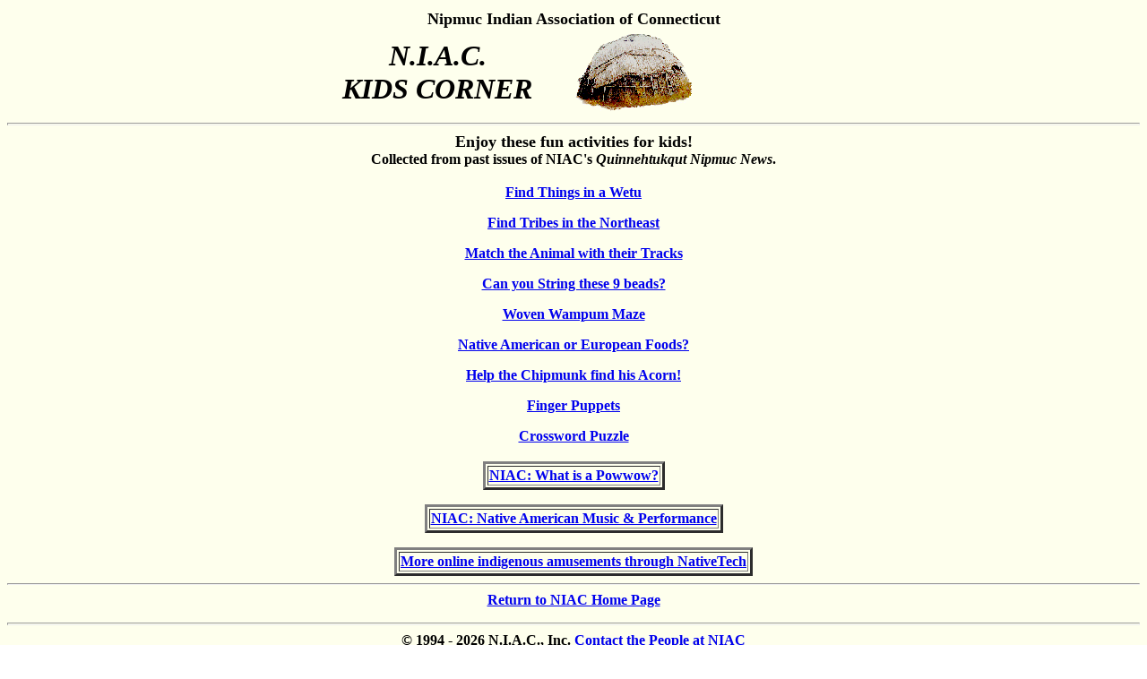

--- FILE ---
content_type: text/html
request_url: http://www.nativetech.org/Nipmuc/kidscorner.html
body_size: 1161
content:
<HTML>
<head>
<TITLE>NIAC Kids Corner - Nipmuc Indian Association of Connecticut</TITLE>
</HEAD>
<body background="back.jpg">

<script language="JavaScript">
        <!-- Hide script from older browsers
        setTimeout ("changePage()", 1000);
        function changePage() {
                if (self.parent.frames.length != 0)
                        top.location=self.location;
                }
        // end hiding contents -->
</script>

<center><table border=0><tr><td valign=top colspan=2><font size=4>
<CENTER><B>Nipmuc Indian Association of Connecticut</B></center></font>
</tr><tr><td width=300 rowspan=2>
<font size=6><center><B><I>N.I.A.C.<BR>KIDS CORNER</center></B></I>
</tr><tr><td valign=top width=300>
<center><img src="wetu.gif" border=0 align=left alt="Mat-Covered Wetu"></center>
</tr></table></center>


<HR SIZE=3>
<center><font size=4><b>
Enjoy these fun activities for kids!</font>
<br><font size=3> Collected from past issues of NIAC's <i>Quinnehtukqut Nipmuc News</i>.
</center>
<p>


<center><table><tr><td><b><center>
<a href="kids1.html">Find Things in a Wetu</a>
<p>
<a href="kids2.html">Find Tribes in the Northeast</a>
<p>
<a href="kids3.html">Match the Animal with their Tracks</a>
<p>
<a href="kids4.html">Can you String these 9 beads?</a>
<p>
<a href="kids5.html">Woven Wampum Maze</a>
<p>
<a href="kids6.html">Native American or European Foods?</a>
<p>
<a href="kids7.html">Help the Chipmunk find his Acorn!</a>
<p>
<a href="kids8.html">Finger Puppets</a>
<p>
<a href="kids9.html">Crossword Puzzle</a>
<p>
</center></tr></table></center>

<p><center><table border=3><tr><td>
<b><a href="powwow.html"><center>NIAC: What is a Powwow?</center></a></b>
</tr></table></center>

<p><center><table border=3><tr><td>
<p><font size=3>
<b><a href="music.html">NIAC: Native American Music & Performance</a></b>
</tr></table></center>

<p><center><table border=3><tr><td>
<p><font size=3>
<b><a href="http://www.nativetech.org/games">More online indigenous amusements through NativeTech</a></b>
</tr></table></center>


<hr><font size=3><center><a href="http://www.nativetech.org/Nipmuc/">
Return to NIAC Home Page</a></b></center>
<p>

<HR SIZE=3>
<CENTER><B>&copy; 1994 -  
  <SCRIPT LANGUAGE="JavaScript"> <!-- Begin  
  Stamp = new Date(); document.write(Stamp.getFullYear()); 
  // End --> </SCRIPT> 
 N.I.A.C., Inc. <a href="index.html#ContactNIAC">Contact the People at NIAC</a></b>
<br>The NIAC Web Site is maintained by <a href="http://www.nativetech.org/authors/tara.html">Tara Prindle</a>. 
</center><P>
</body>
</html>
